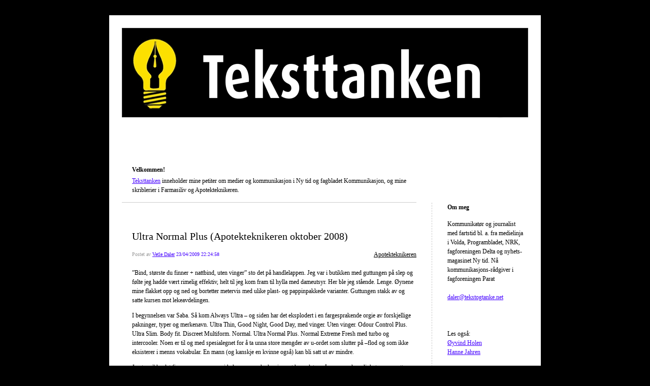

--- FILE ---
content_type: text/html; charset=UTF-8
request_url: https://blogg.tekstogtanke.net/2009/04/23/ultra-normal-plus-apotekteknikeren-oktober-2008-6/
body_size: 8287
content:


<!DOCTYPE html>
<html lang="nb-NO">
<head>
	<meta charset="UTF-8" />
    <meta http-equiv="Content-Type" content="text/html"  />
    <!-- Mobile Specific Metas ================================================== -->

    <meta name="viewport" content="width=device-width, initial-scale=1">

    <link rel="profile" href="http://gmpg.org/xfn/11"/>
    <link rel="pingback" href="https://blogg.tekstogtanke.net/xmlrpc.php"/>
    <title>Ultra Normal Plus (Apotekteknikeren oktober 2008) &#8211; Teksttanken</title>
<meta name='robots' content='max-image-preview:large' />
<link rel='dns-prefetch' href='//ilo-static.cdn-one.com' />
<link rel="alternate" type="application/rss+xml" title="Teksttanken &raquo; strøm" href="https://blogg.tekstogtanke.net/feed/" />
<link rel="alternate" type="application/rss+xml" title="Teksttanken &raquo; kommentarstrøm" href="https://blogg.tekstogtanke.net/comments/feed/" />
<!-- This site uses the Google Analytics by MonsterInsights plugin v7.10.4 - Using Analytics tracking - https://www.monsterinsights.com/ -->
<!-- Note: MonsterInsights is not currently configured on this site. The site owner needs to authenticate with Google Analytics in the MonsterInsights settings panel. -->
<!-- No UA code set -->
<!-- / Google Analytics by MonsterInsights -->
<script type="text/javascript">
window._wpemojiSettings = {"baseUrl":"https:\/\/s.w.org\/images\/core\/emoji\/14.0.0\/72x72\/","ext":".png","svgUrl":"https:\/\/s.w.org\/images\/core\/emoji\/14.0.0\/svg\/","svgExt":".svg","source":{"concatemoji":"https:\/\/blogg.tekstogtanke.net\/wp-includes\/js\/wp-emoji-release.min.js?ver=6.1.9"}};
/*! This file is auto-generated */
!function(e,a,t){var n,r,o,i=a.createElement("canvas"),p=i.getContext&&i.getContext("2d");function s(e,t){var a=String.fromCharCode,e=(p.clearRect(0,0,i.width,i.height),p.fillText(a.apply(this,e),0,0),i.toDataURL());return p.clearRect(0,0,i.width,i.height),p.fillText(a.apply(this,t),0,0),e===i.toDataURL()}function c(e){var t=a.createElement("script");t.src=e,t.defer=t.type="text/javascript",a.getElementsByTagName("head")[0].appendChild(t)}for(o=Array("flag","emoji"),t.supports={everything:!0,everythingExceptFlag:!0},r=0;r<o.length;r++)t.supports[o[r]]=function(e){if(p&&p.fillText)switch(p.textBaseline="top",p.font="600 32px Arial",e){case"flag":return s([127987,65039,8205,9895,65039],[127987,65039,8203,9895,65039])?!1:!s([55356,56826,55356,56819],[55356,56826,8203,55356,56819])&&!s([55356,57332,56128,56423,56128,56418,56128,56421,56128,56430,56128,56423,56128,56447],[55356,57332,8203,56128,56423,8203,56128,56418,8203,56128,56421,8203,56128,56430,8203,56128,56423,8203,56128,56447]);case"emoji":return!s([129777,127995,8205,129778,127999],[129777,127995,8203,129778,127999])}return!1}(o[r]),t.supports.everything=t.supports.everything&&t.supports[o[r]],"flag"!==o[r]&&(t.supports.everythingExceptFlag=t.supports.everythingExceptFlag&&t.supports[o[r]]);t.supports.everythingExceptFlag=t.supports.everythingExceptFlag&&!t.supports.flag,t.DOMReady=!1,t.readyCallback=function(){t.DOMReady=!0},t.supports.everything||(n=function(){t.readyCallback()},a.addEventListener?(a.addEventListener("DOMContentLoaded",n,!1),e.addEventListener("load",n,!1)):(e.attachEvent("onload",n),a.attachEvent("onreadystatechange",function(){"complete"===a.readyState&&t.readyCallback()})),(e=t.source||{}).concatemoji?c(e.concatemoji):e.wpemoji&&e.twemoji&&(c(e.twemoji),c(e.wpemoji)))}(window,document,window._wpemojiSettings);
</script>
<style type="text/css">
img.wp-smiley,
img.emoji {
	display: inline !important;
	border: none !important;
	box-shadow: none !important;
	height: 1em !important;
	width: 1em !important;
	margin: 0 0.07em !important;
	vertical-align: -0.1em !important;
	background: none !important;
	padding: 0 !important;
}
</style>
	<link rel='stylesheet' id='wp-block-library-css' href='https://blogg.tekstogtanke.net/wp-includes/css/dist/block-library/style.min.css?ver=6.1.9' type='text/css' media='all' />
<link rel='stylesheet' id='classic-theme-styles-css' href='https://blogg.tekstogtanke.net/wp-includes/css/classic-themes.min.css?ver=1' type='text/css' media='all' />
<style id='global-styles-inline-css' type='text/css'>
body{--wp--preset--color--black: #000000;--wp--preset--color--cyan-bluish-gray: #abb8c3;--wp--preset--color--white: #ffffff;--wp--preset--color--pale-pink: #f78da7;--wp--preset--color--vivid-red: #cf2e2e;--wp--preset--color--luminous-vivid-orange: #ff6900;--wp--preset--color--luminous-vivid-amber: #fcb900;--wp--preset--color--light-green-cyan: #7bdcb5;--wp--preset--color--vivid-green-cyan: #00d084;--wp--preset--color--pale-cyan-blue: #8ed1fc;--wp--preset--color--vivid-cyan-blue: #0693e3;--wp--preset--color--vivid-purple: #9b51e0;--wp--preset--gradient--vivid-cyan-blue-to-vivid-purple: linear-gradient(135deg,rgba(6,147,227,1) 0%,rgb(155,81,224) 100%);--wp--preset--gradient--light-green-cyan-to-vivid-green-cyan: linear-gradient(135deg,rgb(122,220,180) 0%,rgb(0,208,130) 100%);--wp--preset--gradient--luminous-vivid-amber-to-luminous-vivid-orange: linear-gradient(135deg,rgba(252,185,0,1) 0%,rgba(255,105,0,1) 100%);--wp--preset--gradient--luminous-vivid-orange-to-vivid-red: linear-gradient(135deg,rgba(255,105,0,1) 0%,rgb(207,46,46) 100%);--wp--preset--gradient--very-light-gray-to-cyan-bluish-gray: linear-gradient(135deg,rgb(238,238,238) 0%,rgb(169,184,195) 100%);--wp--preset--gradient--cool-to-warm-spectrum: linear-gradient(135deg,rgb(74,234,220) 0%,rgb(151,120,209) 20%,rgb(207,42,186) 40%,rgb(238,44,130) 60%,rgb(251,105,98) 80%,rgb(254,248,76) 100%);--wp--preset--gradient--blush-light-purple: linear-gradient(135deg,rgb(255,206,236) 0%,rgb(152,150,240) 100%);--wp--preset--gradient--blush-bordeaux: linear-gradient(135deg,rgb(254,205,165) 0%,rgb(254,45,45) 50%,rgb(107,0,62) 100%);--wp--preset--gradient--luminous-dusk: linear-gradient(135deg,rgb(255,203,112) 0%,rgb(199,81,192) 50%,rgb(65,88,208) 100%);--wp--preset--gradient--pale-ocean: linear-gradient(135deg,rgb(255,245,203) 0%,rgb(182,227,212) 50%,rgb(51,167,181) 100%);--wp--preset--gradient--electric-grass: linear-gradient(135deg,rgb(202,248,128) 0%,rgb(113,206,126) 100%);--wp--preset--gradient--midnight: linear-gradient(135deg,rgb(2,3,129) 0%,rgb(40,116,252) 100%);--wp--preset--duotone--dark-grayscale: url('#wp-duotone-dark-grayscale');--wp--preset--duotone--grayscale: url('#wp-duotone-grayscale');--wp--preset--duotone--purple-yellow: url('#wp-duotone-purple-yellow');--wp--preset--duotone--blue-red: url('#wp-duotone-blue-red');--wp--preset--duotone--midnight: url('#wp-duotone-midnight');--wp--preset--duotone--magenta-yellow: url('#wp-duotone-magenta-yellow');--wp--preset--duotone--purple-green: url('#wp-duotone-purple-green');--wp--preset--duotone--blue-orange: url('#wp-duotone-blue-orange');--wp--preset--font-size--small: 13px;--wp--preset--font-size--medium: 20px;--wp--preset--font-size--large: 36px;--wp--preset--font-size--x-large: 42px;--wp--preset--spacing--20: 0.44rem;--wp--preset--spacing--30: 0.67rem;--wp--preset--spacing--40: 1rem;--wp--preset--spacing--50: 1.5rem;--wp--preset--spacing--60: 2.25rem;--wp--preset--spacing--70: 3.38rem;--wp--preset--spacing--80: 5.06rem;}:where(.is-layout-flex){gap: 0.5em;}body .is-layout-flow > .alignleft{float: left;margin-inline-start: 0;margin-inline-end: 2em;}body .is-layout-flow > .alignright{float: right;margin-inline-start: 2em;margin-inline-end: 0;}body .is-layout-flow > .aligncenter{margin-left: auto !important;margin-right: auto !important;}body .is-layout-constrained > .alignleft{float: left;margin-inline-start: 0;margin-inline-end: 2em;}body .is-layout-constrained > .alignright{float: right;margin-inline-start: 2em;margin-inline-end: 0;}body .is-layout-constrained > .aligncenter{margin-left: auto !important;margin-right: auto !important;}body .is-layout-constrained > :where(:not(.alignleft):not(.alignright):not(.alignfull)){max-width: var(--wp--style--global--content-size);margin-left: auto !important;margin-right: auto !important;}body .is-layout-constrained > .alignwide{max-width: var(--wp--style--global--wide-size);}body .is-layout-flex{display: flex;}body .is-layout-flex{flex-wrap: wrap;align-items: center;}body .is-layout-flex > *{margin: 0;}:where(.wp-block-columns.is-layout-flex){gap: 2em;}.has-black-color{color: var(--wp--preset--color--black) !important;}.has-cyan-bluish-gray-color{color: var(--wp--preset--color--cyan-bluish-gray) !important;}.has-white-color{color: var(--wp--preset--color--white) !important;}.has-pale-pink-color{color: var(--wp--preset--color--pale-pink) !important;}.has-vivid-red-color{color: var(--wp--preset--color--vivid-red) !important;}.has-luminous-vivid-orange-color{color: var(--wp--preset--color--luminous-vivid-orange) !important;}.has-luminous-vivid-amber-color{color: var(--wp--preset--color--luminous-vivid-amber) !important;}.has-light-green-cyan-color{color: var(--wp--preset--color--light-green-cyan) !important;}.has-vivid-green-cyan-color{color: var(--wp--preset--color--vivid-green-cyan) !important;}.has-pale-cyan-blue-color{color: var(--wp--preset--color--pale-cyan-blue) !important;}.has-vivid-cyan-blue-color{color: var(--wp--preset--color--vivid-cyan-blue) !important;}.has-vivid-purple-color{color: var(--wp--preset--color--vivid-purple) !important;}.has-black-background-color{background-color: var(--wp--preset--color--black) !important;}.has-cyan-bluish-gray-background-color{background-color: var(--wp--preset--color--cyan-bluish-gray) !important;}.has-white-background-color{background-color: var(--wp--preset--color--white) !important;}.has-pale-pink-background-color{background-color: var(--wp--preset--color--pale-pink) !important;}.has-vivid-red-background-color{background-color: var(--wp--preset--color--vivid-red) !important;}.has-luminous-vivid-orange-background-color{background-color: var(--wp--preset--color--luminous-vivid-orange) !important;}.has-luminous-vivid-amber-background-color{background-color: var(--wp--preset--color--luminous-vivid-amber) !important;}.has-light-green-cyan-background-color{background-color: var(--wp--preset--color--light-green-cyan) !important;}.has-vivid-green-cyan-background-color{background-color: var(--wp--preset--color--vivid-green-cyan) !important;}.has-pale-cyan-blue-background-color{background-color: var(--wp--preset--color--pale-cyan-blue) !important;}.has-vivid-cyan-blue-background-color{background-color: var(--wp--preset--color--vivid-cyan-blue) !important;}.has-vivid-purple-background-color{background-color: var(--wp--preset--color--vivid-purple) !important;}.has-black-border-color{border-color: var(--wp--preset--color--black) !important;}.has-cyan-bluish-gray-border-color{border-color: var(--wp--preset--color--cyan-bluish-gray) !important;}.has-white-border-color{border-color: var(--wp--preset--color--white) !important;}.has-pale-pink-border-color{border-color: var(--wp--preset--color--pale-pink) !important;}.has-vivid-red-border-color{border-color: var(--wp--preset--color--vivid-red) !important;}.has-luminous-vivid-orange-border-color{border-color: var(--wp--preset--color--luminous-vivid-orange) !important;}.has-luminous-vivid-amber-border-color{border-color: var(--wp--preset--color--luminous-vivid-amber) !important;}.has-light-green-cyan-border-color{border-color: var(--wp--preset--color--light-green-cyan) !important;}.has-vivid-green-cyan-border-color{border-color: var(--wp--preset--color--vivid-green-cyan) !important;}.has-pale-cyan-blue-border-color{border-color: var(--wp--preset--color--pale-cyan-blue) !important;}.has-vivid-cyan-blue-border-color{border-color: var(--wp--preset--color--vivid-cyan-blue) !important;}.has-vivid-purple-border-color{border-color: var(--wp--preset--color--vivid-purple) !important;}.has-vivid-cyan-blue-to-vivid-purple-gradient-background{background: var(--wp--preset--gradient--vivid-cyan-blue-to-vivid-purple) !important;}.has-light-green-cyan-to-vivid-green-cyan-gradient-background{background: var(--wp--preset--gradient--light-green-cyan-to-vivid-green-cyan) !important;}.has-luminous-vivid-amber-to-luminous-vivid-orange-gradient-background{background: var(--wp--preset--gradient--luminous-vivid-amber-to-luminous-vivid-orange) !important;}.has-luminous-vivid-orange-to-vivid-red-gradient-background{background: var(--wp--preset--gradient--luminous-vivid-orange-to-vivid-red) !important;}.has-very-light-gray-to-cyan-bluish-gray-gradient-background{background: var(--wp--preset--gradient--very-light-gray-to-cyan-bluish-gray) !important;}.has-cool-to-warm-spectrum-gradient-background{background: var(--wp--preset--gradient--cool-to-warm-spectrum) !important;}.has-blush-light-purple-gradient-background{background: var(--wp--preset--gradient--blush-light-purple) !important;}.has-blush-bordeaux-gradient-background{background: var(--wp--preset--gradient--blush-bordeaux) !important;}.has-luminous-dusk-gradient-background{background: var(--wp--preset--gradient--luminous-dusk) !important;}.has-pale-ocean-gradient-background{background: var(--wp--preset--gradient--pale-ocean) !important;}.has-electric-grass-gradient-background{background: var(--wp--preset--gradient--electric-grass) !important;}.has-midnight-gradient-background{background: var(--wp--preset--gradient--midnight) !important;}.has-small-font-size{font-size: var(--wp--preset--font-size--small) !important;}.has-medium-font-size{font-size: var(--wp--preset--font-size--medium) !important;}.has-large-font-size{font-size: var(--wp--preset--font-size--large) !important;}.has-x-large-font-size{font-size: var(--wp--preset--font-size--x-large) !important;}
.wp-block-navigation a:where(:not(.wp-element-button)){color: inherit;}
:where(.wp-block-columns.is-layout-flex){gap: 2em;}
.wp-block-pullquote{font-size: 1.5em;line-height: 1.6;}
</style>
<link rel='stylesheet' id='template1_black_default_css-css' href='https://usercontent.one/wp/blogg.tekstogtanke.net/wp-content/themes/onecom-ilotheme/assets/css/default.css?ver=6.1.9' type='text/css' media='all' />
<link rel='stylesheet' id='shinyboxcss-css' href='https://usercontent.one/wp/blogg.tekstogtanke.net/wp-content/themes/onecom-ilotheme/assets/css/shinybox.min.css?ver=6.1.9' type='text/css' media='all' />
<link rel='stylesheet' id='template1_black_css-css' href='//ilo-static.cdn-one.com/iloapp/blog/css/template1_black.css?ver=6.1.9' type='text/css' media='all' />
<style id='template1_black_css-inline-css' type='text/css'>
/* generator: iloblog 1.0 */#headerDiv h1 a, #headerDiv h1 a:hover, #headerDiv h1 a:visited {color: #FFFFFF;font-family: Verdana;font-size: 10px;}#menuDiv h4 {color: #000000;font-family: Verdana;font-size: 12px;}#menuDiv li a, #menuDiv li a:visited, a.categoryAnchor, a.categoryAnchor:visited, #newPostAnchor, #loginDiv label {color: #000000;line-height: 150%;font-family: Verdana;font-size: 12px;}#headerDiv h2, #aboutMeDiv h4 {color: #000000;font-family: Verdana;font-size: 12px;}#headerDiv p, #aboutMeDiv p {color: #000000;line-height: 150%;font-family: Verdana;font-size: 12px;}div.post h2 a, div.post h2 a:hover, div.post h2 a:visited {color: #000000;line-height: 110%;font-family: Verdana;font-size: 20px;}.time {color: #999999;font-family: Verdana;font-size: 10px;}div.post {color: #000000;line-height: 150%;font-family: Verdana;font-size: 12px;}div.post img {border-color: #000000;}div.comment {color: #000000;line-height: 100%;font-family: Verdana;font-size: 12px;}a:visited {color: #4400FF;}a, #aboutMeDiv a {color: #4400FF;}a:hover {color: #FF0011;}#containerDiv {color: #000000;background-color: #ffffff;}body {font-family: Verdana;background-color: #000000;background-image: none;}#loginDiv input.textfield, #loginDiv input.button, #newPostAnchor img {font-size: 12px;background-color: #d2d4ca;}
</style>
<link rel='stylesheet' id='template1_black_responsive-css' href='https://usercontent.one/wp/blogg.tekstogtanke.net/wp-content/themes/onecom-ilotheme/assets/css/responsive.css?ver=6.1.9' type='text/css' media='all' />
<script type='text/javascript' src='https://blogg.tekstogtanke.net/wp-includes/js/jquery/jquery.min.js?ver=3.6.1' id='jquery-core-js'></script>
<script type='text/javascript' src='https://blogg.tekstogtanke.net/wp-includes/js/jquery/jquery-migrate.min.js?ver=3.3.2' id='jquery-migrate-js'></script>
<link rel="https://api.w.org/" href="https://blogg.tekstogtanke.net/wp-json/" /><link rel="alternate" type="application/json" href="https://blogg.tekstogtanke.net/wp-json/wp/v2/posts/106" /><link rel="EditURI" type="application/rsd+xml" title="RSD" href="https://blogg.tekstogtanke.net/xmlrpc.php?rsd" />
<link rel="wlwmanifest" type="application/wlwmanifest+xml" href="https://blogg.tekstogtanke.net/wp-includes/wlwmanifest.xml" />
<meta name="generator" content="WordPress 6.1.9" />
<link rel="canonical" href="https://blogg.tekstogtanke.net/2009/04/23/ultra-normal-plus-apotekteknikeren-oktober-2008-6/" />
<link rel='shortlink' href='https://blogg.tekstogtanke.net/?p=106' />
<link rel="alternate" type="application/json+oembed" href="https://blogg.tekstogtanke.net/wp-json/oembed/1.0/embed?url=https%3A%2F%2Fblogg.tekstogtanke.net%2F2009%2F04%2F23%2Fultra-normal-plus-apotekteknikeren-oktober-2008-6%2F" />
<link rel="alternate" type="text/xml+oembed" href="https://blogg.tekstogtanke.net/wp-json/oembed/1.0/embed?url=https%3A%2F%2Fblogg.tekstogtanke.net%2F2009%2F04%2F23%2Fultra-normal-plus-apotekteknikeren-oktober-2008-6%2F&#038;format=xml" />
<style>[class*=" icon-oc-"],[class^=icon-oc-]{speak:none;font-style:normal;font-weight:400;font-variant:normal;text-transform:none;line-height:1;-webkit-font-smoothing:antialiased;-moz-osx-font-smoothing:grayscale}.icon-oc-one-com-white-32px-fill:before{content:"901"}.icon-oc-one-com:before{content:"900"}#one-com-icon,.toplevel_page_onecom-wp .wp-menu-image{speak:none;display:flex;align-items:center;justify-content:center;text-transform:none;line-height:1;-webkit-font-smoothing:antialiased;-moz-osx-font-smoothing:grayscale}.onecom-wp-admin-bar-item>a,.toplevel_page_onecom-wp>.wp-menu-name{font-size:16px;font-weight:400;line-height:1}.toplevel_page_onecom-wp>.wp-menu-name img{width:69px;height:9px;}.wp-submenu-wrap.wp-submenu>.wp-submenu-head>img{width:88px;height:auto}.onecom-wp-admin-bar-item>a img{height:7px!important}.onecom-wp-admin-bar-item>a img,.toplevel_page_onecom-wp>.wp-menu-name img{opacity:.8}.onecom-wp-admin-bar-item.hover>a img,.toplevel_page_onecom-wp.wp-has-current-submenu>.wp-menu-name img,li.opensub>a.toplevel_page_onecom-wp>.wp-menu-name img{opacity:1}#one-com-icon:before,.onecom-wp-admin-bar-item>a:before,.toplevel_page_onecom-wp>.wp-menu-image:before{content:'';position:static!important;background-color:rgba(240,245,250,.4);border-radius:102px;width:18px;height:18px;padding:0!important}.onecom-wp-admin-bar-item>a:before{width:14px;height:14px}.onecom-wp-admin-bar-item.hover>a:before,.toplevel_page_onecom-wp.opensub>a>.wp-menu-image:before,.toplevel_page_onecom-wp.wp-has-current-submenu>.wp-menu-image:before{background-color:#76b82a}.onecom-wp-admin-bar-item>a{display:inline-flex!important;align-items:center;justify-content:center}#one-com-logo-wrapper{font-size:4em}#one-com-icon{vertical-align:middle}.imagify-welcome{display:none !important;}</style>        <!--Customizer CSS-->
        <style type="text/css">
                    </style>
        <!--/Customizer CSS-->
		    </head>
<body class="post-template-default single single-post postid-106 single-format-standard template1_black no-banner">


<!-- START master wrapper -->
<div id="containerDiv">
	<!-- START banner container -->
    <div id="bannerDiv">
    <img src="https://usercontent.one/wp/blogg.tekstogtanke.net/wp-content/uploads/imported-media/images/1248258536.jpg" alt="Blog Image" /></div>    <!-- END banner container -->


	<!-- START header div -->
    <div id="headerDiv">
    <div>
        <h1><a href="https://blogg.tekstogtanke.net/">Teksttanken</a></h1>
        <h2 id='ilo_about_blog_title'>Velkommen!</h2><p id='ilo_blog_description'><a href="http://blogg.tekstogtanke.net/" target="_blank">Teksttanken</a> inneholder mine petiter om medier og kommunikasjon i Ny tid og fagbladet Kommunikasjon, og mine skriblerier i Farmasiliv og Apotekteknikeren.<br />
</p>    </div>
</div>	<!-- END header div -->


	<!--- START main div --->
    <div id="mainDiv">

    
            <div class="post post-106 type-post status-publish format-standard hentry category-category1">
                <h2><a href="https://blogg.tekstogtanke.net/2009/04/23/ultra-normal-plus-apotekteknikeren-oktober-2008-6/">Ultra Normal Plus (Apotekteknikeren oktober 2008)</a></h2>

                <a class="categoryAnchor" href="https://blogg.tekstogtanke.net/category/category1/" title="Apotekteknikeren" rel="nofollow">Apotekteknikeren</a>
                <span class="time"><span class="byline"> Postet av <span class="author vcard"><a class="url fn n" href="https://blogg.tekstogtanke.net/author/dalertekstogtanke-net/">Vetle Daler</a></span></span><span class="posted-on"><span class="screen-reader-text">Posted on</span> <a href="https://blogg.tekstogtanke.net/2009/04/23/" rel="bookmark" class="plain-link" datetime="2009-04-23T22:24:58+02:00">23/04/2009 22:24:58</a></span></span>

                <br>
                                <div class="post-content">
                    
<p>”Bind, største du finner + nattbind, uten vinger” sto det på handlelappen. Jeg var i butikken med guttungen på slep og følte jeg hadde vært rimelig effektiv, helt til jeg kom fram til hylla med dameutsyr. Her ble jeg stående. Lenge. Øynene mine flakket opp og ned og bortetter metervis med ulike plast- og pappinpakkede varianter. Guttungen stakk av og satte kursen mot lekeavdelingen.</p>
<p>I begynnelsen var Saba. Så kom Always Ultra – og siden har det eksplodert i en fargesprakende orgie av forskjellige pakninger, typer og merkenavn. Ultra Thin, Good Night, Good Day, med vinger. Uten vinger. Odour Control Plus. Ultra Slim. Body fit. Discreet Multiform. Normal. Ultra Normal Plus. Normal Extreme Fresh med turbo og intercooler. Noen er til og med spesialegnet for å ta unna store mengder av u-ordet som slutter på –flod og som ikke eksisterer i menns vokabular. En mann (og kanskje en kvinne også) kan bli satt ut av mindre. </p>
<p>Jeg tror ikke det finnes en varegruppe i hele supermarked-universet hvor det er så mange valgmuligheter som nettopp på bind og truseinnlegg. (Hva er forresten forskjellen? Jeg trenger kurs!) Ikke engang smågodt finnes det så mange varianter av, og strengt tatt foretrekker jeg vel å fylle opp posen med slikt heller enn fargesprakende produkter som menn helst ikke vil ha fingrene sine borti. Etter ti minutter puttet jeg en rosa og en gul pakke oppi handlekurven og lot det stå til. Neste gang leverer jeg handlelappen på apoteket. Litt diskret.</p>
                </div>
                <br><br>

                <!-- Post Footer CTA links -->
                <ul class="cta-links">
                    <li class="commentLi"><a class="commentAnchor" href="https://blogg.tekstogtanke.net/2009/04/23/ultra-normal-plus-apotekteknikeren-oktober-2008-6/#respond">
                            Kommentarer(0)</a>
                        <span class="time niceURL">https://blogg.tekstogtanke.net/?p=106</span>
                    </li>

                    
                                            <li><a class="oc_post_share" href="javascript:void(0)" onclick="return false;">Del</a>
<table id="jsShareMenu" class="jsShareMenu" style="display: none;">
    <tbody>
        <tr>
            <th colspan="2">Choose site to share content on</th>
        </tr>
        <tr>
            <td><a target="_blank" href="https://www.facebook.com/sharer/sharer.php?u=https%3A%2F%2Fblogg.tekstogtanke.net%2F2009%2F04%2F23%2Fultra-normal-plus-apotekteknikeren-oktober-2008-6%2F" class="facebook">Facebook</a></td>
            <td><a target="_blank" href="https://www.linkedin.com/shareArticle?mini=true&url=https%3A%2F%2Fblogg.tekstogtanke.net%2F2009%2F04%2F23%2Fultra-normal-plus-apotekteknikeren-oktober-2008-6%2F&title=Ultra+Normal+Plus+%28Apotekteknikeren+oktober+2008%29" class="linkedin">LinkedIn</a></td>
        </tr>
        <tr>
            <td><a target="_blank" href="http://pinterest.com/pin/create/link/?url=https%3A%2F%2Fblogg.tekstogtanke.net%2F2009%2F04%2F23%2Fultra-normal-plus-apotekteknikeren-oktober-2008-6%2F&amp;description=Ultra+Normal+Plus+%28Apotekteknikeren+oktober+2008%29" class="pinterest">Pinterest</a></td>
            <td><a target="_blank" href="https://twitter.com/intent/tweet?text=Ultra+Normal+Plus+%28Apotekteknikeren+oktober+2008%29&amp;url=https%3A%2F%2Fblogg.tekstogtanke.net%2F2009%2F04%2F23%2Fultra-normal-plus-apotekteknikeren-oktober-2008-6%2F" class="twitter">Twitter</a></td>
        </tr>
    </tbody>
</table></li>
                    
                </ul>
                
            </div><!-- End of post -->

        
    
</div>	<!--- END main div --->


	<!--- START menu div --->
    <!--- START menu div --->
<div id="menuDiv">


    <!-- Right Sidebar Top -->
    <span id="ilo_about_me_status"></span>
    
    
    <div id="aboutMeDiv" class="menuBox" >
                    <h4 id="ilo_about_me_title">Om meg</h4>
                <hr>
                    <p id="ilo_about_me_description">Kommunikatør og journalist med fartstid bl. a. fra medielinja i Volda, Programbladet, NRK, fagforeningen Delta og nyhets-magasinet Ny tid. Nå kommunikasjons-rådgiver i fagforeningen Parat <br /><br /><a href="mailto:daler@tekstogtanke.net" target="_blank">daler@tekstogtanke.net</a><br /><br /><br /><br />Les også:<br /><a href="http://oyvindholen.wordpress.com/" target="_blank">Øyvind Holen</a><br /><a href="http://hannej.blogspot.com/" target="_blank">Hanne Jahren</a>
</p>
            </div>


    <div id="categoriesDiv" class="menuBox">
        <h4>Kategorier</h4>

        <hr>
        <ul>
            <li><a href=https://blogg.tekstogtanke.net/category/category0/>Ny tid (29)</a></li><li><a href=https://blogg.tekstogtanke.net/category/category1/>Apotekteknikeren (17)</a></li><li><a href=https://blogg.tekstogtanke.net/category/category2/>Kommunikasjon (11)</a></li><li><a href=https://blogg.tekstogtanke.net/category/category3/>Farmasiliv (67)</a></li><li><a href=https://blogg.tekstogtanke.net/category/category4/>Programbladet (2)</a></li>        </ul>


    </div>
    <div id="prevPostsDiv" class="menuBox">
        <h4>Nylig publisert</h4>
        <hr>
        <ul>
            <li><a href="https://blogg.tekstogtanke.net/2023/08/02/medisinen-er-for-dyr-farmasiliv-2-2023/">Medisinen er for dyr (Farmasiliv 2 – 2023) <br><span class="time posted-on">02/08/2023 09:19:32</span></a></li><li><a href="https://blogg.tekstogtanke.net/2023/08/02/naert-menneskelig-og-varmt-farmasiliv-1-2023/">Nært, menneskelig og varmt? (Farmasiliv 1 – 2023) <br><span class="time posted-on">02/08/2023 09:18:11</span></a></li><li><a href="https://blogg.tekstogtanke.net/2023/08/02/foreningsmassakre-farmasiliv-4-2022/">Foreningsmassakre (Farmasiliv 4 – 2022) <br><span class="time posted-on">02/08/2023 09:15:35</span></a></li><li><a href="https://blogg.tekstogtanke.net/2023/08/02/apoteket-farmasiliv-3-2022/">«Apoteket» (Farmasiliv 3 – 2022) <br><span class="time posted-on">02/08/2023 09:11:02</span></a></li><li><a href="https://blogg.tekstogtanke.net/2023/08/02/batliv-ol-fest-og-tabletter-farmasiliv-2-2022/">Båtliv, øl, fest – og tabletter (Farmasiliv 2 – 2022) <br><span class="time posted-on">02/08/2023 09:08:08</span></a></li><li><a href="https://blogg.tekstogtanke.net/2023/08/02/farvel-munnbind-farmasiliv-1-2022/">Farvel, munnbind (Farmasiliv 1 – 2022) <br><span class="time posted-on">02/08/2023 08:51:25</span></a></li><li><a href="https://blogg.tekstogtanke.net/2023/08/02/apoteket-holder-jula-i-gang-farmasiliv-4-2021/">Apoteket holder jula i gang (Farmasiliv 4 – 2021) <br><span class="time posted-on">02/08/2023 08:47:23</span></a></li><li><a href="https://blogg.tekstogtanke.net/2023/08/02/trine-og-jane/">Trine og Jane (Farmasiliv 3 – 2021) <br><span class="time posted-on">02/08/2023 08:36:14</span></a></li><li><a href="https://blogg.tekstogtanke.net/2021/07/26/stikk-farmasiliv-nr-2-2021/">Stikk! (Farmasiliv nr 2 – 2021) <br><span class="time posted-on">26/07/2021 20:43:47</span></a></li><li><a href="https://blogg.tekstogtanke.net/2021/07/26/apotekskjede-farmasiliv-nr-1-2021/">Apotekskjede? (Farmasiliv nr 1 – 2021) <br><span class="time posted-on">26/07/2021 20:38:16</span></a></li>        </ul>
    </div>
    <div id="loginDiv" class="menuBox">
        <h4>
                    </h4>
        <hr>
                    <ul>
                <li><a target="_parent" href="https://blogg.tekstogtanke.net/wp-login.php">Logg inn</a></li>
            </ul>
            </div>
    <a id="rssAnchor" href="https://blogg.tekstogtanke.net/feed/" title="RSS 2.0">
        <img src="https://usercontent.one/wp/blogg.tekstogtanke.net/wp-content/themes/onecom-ilotheme/assets/images/smileys/rss.gif" alt="RSS Feed">
    </a>

    <!-- Right Sidebar Bottom -->
    
</div>

<!--- END menu div --->	<!--- END menu div --->

<div style="clear:both"></div>
            <div id="footerDiv">
                    </div>
        <!-- Footer div -->
    
    </div>
    <!-- End of container div -->

    
    <script>
//check if url has hash component, if so send ajax and redirect on response. If redirect_url is not
// present in response do nothing.
var urlHash = window.location.hash;
if (urlHash && urlHash.indexOf('#post') > -1) {
	var pid = urlHash.replace('#post', '');

	if(Number.isInteger(parseInt(pid))){
		var data = {
			action: 'ilo_post_redirect',
			pid: pid
		};
		jQuery.post('https://blogg.tekstogtanke.net/wp-admin/admin-ajax.php', data).success(function(res, status) {
			if (res.redirect_url) {
				window.location.href = res.redirect_url;
			}
		});
	}    
}
</script>

<script type='text/javascript' src='https://usercontent.one/wp/blogg.tekstogtanke.net/wp-content/themes/onecom-ilotheme/assets/js/shinybox.min.js?ver=0.2.1' id='shinyboxjs-js'></script>
<script type='text/javascript' src='https://usercontent.one/wp/blogg.tekstogtanke.net/wp-content/themes/onecom-ilotheme/assets/js/blog.js?ver=0.2.1' id='blogjs-js'></script>
<script type='text/javascript' id='blogjs-js-after'>
var ilo_sidebar = document.getElementById("menuDiv").clientHeight;
	document.getElementById("containerDiv").style.minHeight = ilo_sidebar+"px";
</script>
<script type='text/javascript' src='https://blogg.tekstogtanke.net/wp-includes/js/comment-reply.min.js?ver=6.1.9' id='comment-reply-js'></script>
<script id="ocvars">var ocSiteMeta = {plugins: {"a3e4aa5d9179da09d8af9b6802f861a8": 1,"2c9812363c3c947e61f043af3c9852d0": 1,"b904efd4c2b650207df23db3e5b40c86": 1,"a3fe9dc9824eccbd72b7e5263258ab2c": 1}}</script>
    </body>
</html>